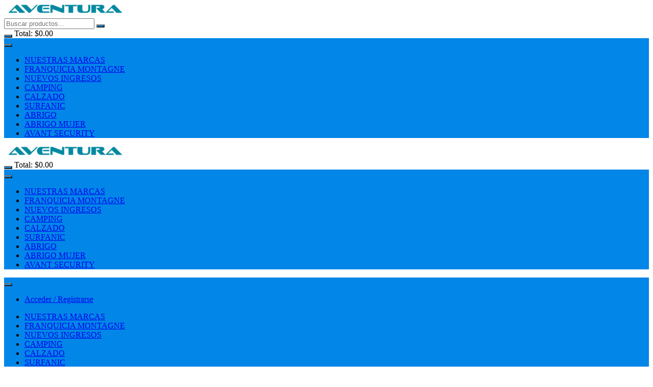

--- FILE ---
content_type: text/html; charset=UTF-8
request_url: https://aventurasrlpatagonia.com.ar/producto/moun/
body_size: 16627
content:
<!doctype html>
<html lang="es">
<head>
	<meta charset="UTF-8">
	<meta name="viewport" content="width=device-width, initial-scale=1">
	<link rel="profile" href="https://gmpg.org/xfn/11">

	<title>Suttle Mountain KIDS</title>
<meta name='robots' content='max-image-preview:large' />
<link rel='dns-prefetch' href='//fonts.googleapis.com' />
<link rel="alternate" type="application/rss+xml" title=" &raquo; Feed" href="https://aventurasrlpatagonia.com.ar/feed/" />
<link rel="alternate" type="application/rss+xml" title=" &raquo; Feed de los comentarios" href="https://aventurasrlpatagonia.com.ar/comments/feed/" />
<link rel="alternate" type="application/rss+xml" title=" &raquo; Comentario Suttle Mountain KIDS del feed" href="https://aventurasrlpatagonia.com.ar/producto/moun/feed/" />
<link rel="alternate" title="oEmbed (JSON)" type="application/json+oembed" href="https://aventurasrlpatagonia.com.ar/wp-json/oembed/1.0/embed?url=https%3A%2F%2Faventurasrlpatagonia.com.ar%2Fproducto%2Fmoun%2F" />
<link rel="alternate" title="oEmbed (XML)" type="text/xml+oembed" href="https://aventurasrlpatagonia.com.ar/wp-json/oembed/1.0/embed?url=https%3A%2F%2Faventurasrlpatagonia.com.ar%2Fproducto%2Fmoun%2F&#038;format=xml" />
<style id='wp-img-auto-sizes-contain-inline-css' type='text/css'>
img:is([sizes=auto i],[sizes^="auto," i]){contain-intrinsic-size:3000px 1500px}
/*# sourceURL=wp-img-auto-sizes-contain-inline-css */
</style>
<style id='wp-emoji-styles-inline-css' type='text/css'>

	img.wp-smiley, img.emoji {
		display: inline !important;
		border: none !important;
		box-shadow: none !important;
		height: 1em !important;
		width: 1em !important;
		margin: 0 0.07em !important;
		vertical-align: -0.1em !important;
		background: none !important;
		padding: 0 !important;
	}
/*# sourceURL=wp-emoji-styles-inline-css */
</style>
<style id='wp-block-library-inline-css' type='text/css'>
:root{--wp-block-synced-color:#7a00df;--wp-block-synced-color--rgb:122,0,223;--wp-bound-block-color:var(--wp-block-synced-color);--wp-editor-canvas-background:#ddd;--wp-admin-theme-color:#007cba;--wp-admin-theme-color--rgb:0,124,186;--wp-admin-theme-color-darker-10:#006ba1;--wp-admin-theme-color-darker-10--rgb:0,107,160.5;--wp-admin-theme-color-darker-20:#005a87;--wp-admin-theme-color-darker-20--rgb:0,90,135;--wp-admin-border-width-focus:2px}@media (min-resolution:192dpi){:root{--wp-admin-border-width-focus:1.5px}}.wp-element-button{cursor:pointer}:root .has-very-light-gray-background-color{background-color:#eee}:root .has-very-dark-gray-background-color{background-color:#313131}:root .has-very-light-gray-color{color:#eee}:root .has-very-dark-gray-color{color:#313131}:root .has-vivid-green-cyan-to-vivid-cyan-blue-gradient-background{background:linear-gradient(135deg,#00d084,#0693e3)}:root .has-purple-crush-gradient-background{background:linear-gradient(135deg,#34e2e4,#4721fb 50%,#ab1dfe)}:root .has-hazy-dawn-gradient-background{background:linear-gradient(135deg,#faaca8,#dad0ec)}:root .has-subdued-olive-gradient-background{background:linear-gradient(135deg,#fafae1,#67a671)}:root .has-atomic-cream-gradient-background{background:linear-gradient(135deg,#fdd79a,#004a59)}:root .has-nightshade-gradient-background{background:linear-gradient(135deg,#330968,#31cdcf)}:root .has-midnight-gradient-background{background:linear-gradient(135deg,#020381,#2874fc)}:root{--wp--preset--font-size--normal:16px;--wp--preset--font-size--huge:42px}.has-regular-font-size{font-size:1em}.has-larger-font-size{font-size:2.625em}.has-normal-font-size{font-size:var(--wp--preset--font-size--normal)}.has-huge-font-size{font-size:var(--wp--preset--font-size--huge)}.has-text-align-center{text-align:center}.has-text-align-left{text-align:left}.has-text-align-right{text-align:right}.has-fit-text{white-space:nowrap!important}#end-resizable-editor-section{display:none}.aligncenter{clear:both}.items-justified-left{justify-content:flex-start}.items-justified-center{justify-content:center}.items-justified-right{justify-content:flex-end}.items-justified-space-between{justify-content:space-between}.screen-reader-text{border:0;clip-path:inset(50%);height:1px;margin:-1px;overflow:hidden;padding:0;position:absolute;width:1px;word-wrap:normal!important}.screen-reader-text:focus{background-color:#ddd;clip-path:none;color:#444;display:block;font-size:1em;height:auto;left:5px;line-height:normal;padding:15px 23px 14px;text-decoration:none;top:5px;width:auto;z-index:100000}html :where(.has-border-color){border-style:solid}html :where([style*=border-top-color]){border-top-style:solid}html :where([style*=border-right-color]){border-right-style:solid}html :where([style*=border-bottom-color]){border-bottom-style:solid}html :where([style*=border-left-color]){border-left-style:solid}html :where([style*=border-width]){border-style:solid}html :where([style*=border-top-width]){border-top-style:solid}html :where([style*=border-right-width]){border-right-style:solid}html :where([style*=border-bottom-width]){border-bottom-style:solid}html :where([style*=border-left-width]){border-left-style:solid}html :where(img[class*=wp-image-]){height:auto;max-width:100%}:where(figure){margin:0 0 1em}html :where(.is-position-sticky){--wp-admin--admin-bar--position-offset:var(--wp-admin--admin-bar--height,0px)}@media screen and (max-width:600px){html :where(.is-position-sticky){--wp-admin--admin-bar--position-offset:0px}}

/*# sourceURL=wp-block-library-inline-css */
</style><link rel='stylesheet' id='wc-blocks-style-css' href='https://aventurasrlpatagonia.com.ar/wp-content/plugins/woocommerce/assets/client/blocks/wc-blocks.css?ver=wc-10.4.3' type='text/css' media='all' />
<style id='global-styles-inline-css' type='text/css'>
:root{--wp--preset--aspect-ratio--square: 1;--wp--preset--aspect-ratio--4-3: 4/3;--wp--preset--aspect-ratio--3-4: 3/4;--wp--preset--aspect-ratio--3-2: 3/2;--wp--preset--aspect-ratio--2-3: 2/3;--wp--preset--aspect-ratio--16-9: 16/9;--wp--preset--aspect-ratio--9-16: 9/16;--wp--preset--color--black: #000000;--wp--preset--color--cyan-bluish-gray: #abb8c3;--wp--preset--color--white: #ffffff;--wp--preset--color--pale-pink: #f78da7;--wp--preset--color--vivid-red: #cf2e2e;--wp--preset--color--luminous-vivid-orange: #ff6900;--wp--preset--color--luminous-vivid-amber: #fcb900;--wp--preset--color--light-green-cyan: #7bdcb5;--wp--preset--color--vivid-green-cyan: #00d084;--wp--preset--color--pale-cyan-blue: #8ed1fc;--wp--preset--color--vivid-cyan-blue: #0693e3;--wp--preset--color--vivid-purple: #9b51e0;--wp--preset--gradient--vivid-cyan-blue-to-vivid-purple: linear-gradient(135deg,rgb(6,147,227) 0%,rgb(155,81,224) 100%);--wp--preset--gradient--light-green-cyan-to-vivid-green-cyan: linear-gradient(135deg,rgb(122,220,180) 0%,rgb(0,208,130) 100%);--wp--preset--gradient--luminous-vivid-amber-to-luminous-vivid-orange: linear-gradient(135deg,rgb(252,185,0) 0%,rgb(255,105,0) 100%);--wp--preset--gradient--luminous-vivid-orange-to-vivid-red: linear-gradient(135deg,rgb(255,105,0) 0%,rgb(207,46,46) 100%);--wp--preset--gradient--very-light-gray-to-cyan-bluish-gray: linear-gradient(135deg,rgb(238,238,238) 0%,rgb(169,184,195) 100%);--wp--preset--gradient--cool-to-warm-spectrum: linear-gradient(135deg,rgb(74,234,220) 0%,rgb(151,120,209) 20%,rgb(207,42,186) 40%,rgb(238,44,130) 60%,rgb(251,105,98) 80%,rgb(254,248,76) 100%);--wp--preset--gradient--blush-light-purple: linear-gradient(135deg,rgb(255,206,236) 0%,rgb(152,150,240) 100%);--wp--preset--gradient--blush-bordeaux: linear-gradient(135deg,rgb(254,205,165) 0%,rgb(254,45,45) 50%,rgb(107,0,62) 100%);--wp--preset--gradient--luminous-dusk: linear-gradient(135deg,rgb(255,203,112) 0%,rgb(199,81,192) 50%,rgb(65,88,208) 100%);--wp--preset--gradient--pale-ocean: linear-gradient(135deg,rgb(255,245,203) 0%,rgb(182,227,212) 50%,rgb(51,167,181) 100%);--wp--preset--gradient--electric-grass: linear-gradient(135deg,rgb(202,248,128) 0%,rgb(113,206,126) 100%);--wp--preset--gradient--midnight: linear-gradient(135deg,rgb(2,3,129) 0%,rgb(40,116,252) 100%);--wp--preset--font-size--small: 13px;--wp--preset--font-size--medium: 20px;--wp--preset--font-size--large: 36px;--wp--preset--font-size--x-large: 42px;--wp--preset--spacing--20: 0.44rem;--wp--preset--spacing--30: 0.67rem;--wp--preset--spacing--40: 1rem;--wp--preset--spacing--50: 1.5rem;--wp--preset--spacing--60: 2.25rem;--wp--preset--spacing--70: 3.38rem;--wp--preset--spacing--80: 5.06rem;--wp--preset--shadow--natural: 6px 6px 9px rgba(0, 0, 0, 0.2);--wp--preset--shadow--deep: 12px 12px 50px rgba(0, 0, 0, 0.4);--wp--preset--shadow--sharp: 6px 6px 0px rgba(0, 0, 0, 0.2);--wp--preset--shadow--outlined: 6px 6px 0px -3px rgb(255, 255, 255), 6px 6px rgb(0, 0, 0);--wp--preset--shadow--crisp: 6px 6px 0px rgb(0, 0, 0);}:where(.is-layout-flex){gap: 0.5em;}:where(.is-layout-grid){gap: 0.5em;}body .is-layout-flex{display: flex;}.is-layout-flex{flex-wrap: wrap;align-items: center;}.is-layout-flex > :is(*, div){margin: 0;}body .is-layout-grid{display: grid;}.is-layout-grid > :is(*, div){margin: 0;}:where(.wp-block-columns.is-layout-flex){gap: 2em;}:where(.wp-block-columns.is-layout-grid){gap: 2em;}:where(.wp-block-post-template.is-layout-flex){gap: 1.25em;}:where(.wp-block-post-template.is-layout-grid){gap: 1.25em;}.has-black-color{color: var(--wp--preset--color--black) !important;}.has-cyan-bluish-gray-color{color: var(--wp--preset--color--cyan-bluish-gray) !important;}.has-white-color{color: var(--wp--preset--color--white) !important;}.has-pale-pink-color{color: var(--wp--preset--color--pale-pink) !important;}.has-vivid-red-color{color: var(--wp--preset--color--vivid-red) !important;}.has-luminous-vivid-orange-color{color: var(--wp--preset--color--luminous-vivid-orange) !important;}.has-luminous-vivid-amber-color{color: var(--wp--preset--color--luminous-vivid-amber) !important;}.has-light-green-cyan-color{color: var(--wp--preset--color--light-green-cyan) !important;}.has-vivid-green-cyan-color{color: var(--wp--preset--color--vivid-green-cyan) !important;}.has-pale-cyan-blue-color{color: var(--wp--preset--color--pale-cyan-blue) !important;}.has-vivid-cyan-blue-color{color: var(--wp--preset--color--vivid-cyan-blue) !important;}.has-vivid-purple-color{color: var(--wp--preset--color--vivid-purple) !important;}.has-black-background-color{background-color: var(--wp--preset--color--black) !important;}.has-cyan-bluish-gray-background-color{background-color: var(--wp--preset--color--cyan-bluish-gray) !important;}.has-white-background-color{background-color: var(--wp--preset--color--white) !important;}.has-pale-pink-background-color{background-color: var(--wp--preset--color--pale-pink) !important;}.has-vivid-red-background-color{background-color: var(--wp--preset--color--vivid-red) !important;}.has-luminous-vivid-orange-background-color{background-color: var(--wp--preset--color--luminous-vivid-orange) !important;}.has-luminous-vivid-amber-background-color{background-color: var(--wp--preset--color--luminous-vivid-amber) !important;}.has-light-green-cyan-background-color{background-color: var(--wp--preset--color--light-green-cyan) !important;}.has-vivid-green-cyan-background-color{background-color: var(--wp--preset--color--vivid-green-cyan) !important;}.has-pale-cyan-blue-background-color{background-color: var(--wp--preset--color--pale-cyan-blue) !important;}.has-vivid-cyan-blue-background-color{background-color: var(--wp--preset--color--vivid-cyan-blue) !important;}.has-vivid-purple-background-color{background-color: var(--wp--preset--color--vivid-purple) !important;}.has-black-border-color{border-color: var(--wp--preset--color--black) !important;}.has-cyan-bluish-gray-border-color{border-color: var(--wp--preset--color--cyan-bluish-gray) !important;}.has-white-border-color{border-color: var(--wp--preset--color--white) !important;}.has-pale-pink-border-color{border-color: var(--wp--preset--color--pale-pink) !important;}.has-vivid-red-border-color{border-color: var(--wp--preset--color--vivid-red) !important;}.has-luminous-vivid-orange-border-color{border-color: var(--wp--preset--color--luminous-vivid-orange) !important;}.has-luminous-vivid-amber-border-color{border-color: var(--wp--preset--color--luminous-vivid-amber) !important;}.has-light-green-cyan-border-color{border-color: var(--wp--preset--color--light-green-cyan) !important;}.has-vivid-green-cyan-border-color{border-color: var(--wp--preset--color--vivid-green-cyan) !important;}.has-pale-cyan-blue-border-color{border-color: var(--wp--preset--color--pale-cyan-blue) !important;}.has-vivid-cyan-blue-border-color{border-color: var(--wp--preset--color--vivid-cyan-blue) !important;}.has-vivid-purple-border-color{border-color: var(--wp--preset--color--vivid-purple) !important;}.has-vivid-cyan-blue-to-vivid-purple-gradient-background{background: var(--wp--preset--gradient--vivid-cyan-blue-to-vivid-purple) !important;}.has-light-green-cyan-to-vivid-green-cyan-gradient-background{background: var(--wp--preset--gradient--light-green-cyan-to-vivid-green-cyan) !important;}.has-luminous-vivid-amber-to-luminous-vivid-orange-gradient-background{background: var(--wp--preset--gradient--luminous-vivid-amber-to-luminous-vivid-orange) !important;}.has-luminous-vivid-orange-to-vivid-red-gradient-background{background: var(--wp--preset--gradient--luminous-vivid-orange-to-vivid-red) !important;}.has-very-light-gray-to-cyan-bluish-gray-gradient-background{background: var(--wp--preset--gradient--very-light-gray-to-cyan-bluish-gray) !important;}.has-cool-to-warm-spectrum-gradient-background{background: var(--wp--preset--gradient--cool-to-warm-spectrum) !important;}.has-blush-light-purple-gradient-background{background: var(--wp--preset--gradient--blush-light-purple) !important;}.has-blush-bordeaux-gradient-background{background: var(--wp--preset--gradient--blush-bordeaux) !important;}.has-luminous-dusk-gradient-background{background: var(--wp--preset--gradient--luminous-dusk) !important;}.has-pale-ocean-gradient-background{background: var(--wp--preset--gradient--pale-ocean) !important;}.has-electric-grass-gradient-background{background: var(--wp--preset--gradient--electric-grass) !important;}.has-midnight-gradient-background{background: var(--wp--preset--gradient--midnight) !important;}.has-small-font-size{font-size: var(--wp--preset--font-size--small) !important;}.has-medium-font-size{font-size: var(--wp--preset--font-size--medium) !important;}.has-large-font-size{font-size: var(--wp--preset--font-size--large) !important;}.has-x-large-font-size{font-size: var(--wp--preset--font-size--x-large) !important;}
/*# sourceURL=global-styles-inline-css */
</style>

<style id='classic-theme-styles-inline-css' type='text/css'>
/*! This file is auto-generated */
.wp-block-button__link{color:#fff;background-color:#32373c;border-radius:9999px;box-shadow:none;text-decoration:none;padding:calc(.667em + 2px) calc(1.333em + 2px);font-size:1.125em}.wp-block-file__button{background:#32373c;color:#fff;text-decoration:none}
/*# sourceURL=/wp-includes/css/classic-themes.min.css */
</style>
<link rel='stylesheet' id='envo-extra-css' href='https://aventurasrlpatagonia.com.ar/wp-content/plugins/envo-extra/css/style.css?ver=1.9.10' type='text/css' media='all' />
<link rel='stylesheet' id='woo-stickers-by-webline-css' href='https://aventurasrlpatagonia.com.ar/wp-content/plugins/woo-stickers-by-webline/public/css/woo-stickers-by-webline-public.css?ver=1.2.8' type='text/css' media='all' />
<link rel='stylesheet' id='photoswipe-css' href='https://aventurasrlpatagonia.com.ar/wp-content/plugins/woocommerce/assets/css/photoswipe/photoswipe.min.css?ver=10.4.3' type='text/css' media='all' />
<link rel='stylesheet' id='photoswipe-default-skin-css' href='https://aventurasrlpatagonia.com.ar/wp-content/plugins/woocommerce/assets/css/photoswipe/default-skin/default-skin.min.css?ver=10.4.3' type='text/css' media='all' />
<link rel='stylesheet' id='woocommerce-layout-css' href='https://aventurasrlpatagonia.com.ar/wp-content/plugins/woocommerce/assets/css/woocommerce-layout.css?ver=10.4.3' type='text/css' media='all' />
<link rel='stylesheet' id='woocommerce-smallscreen-css' href='https://aventurasrlpatagonia.com.ar/wp-content/plugins/woocommerce/assets/css/woocommerce-smallscreen.css?ver=10.4.3' type='text/css' media='only screen and (max-width: 768px)' />
<link rel='stylesheet' id='woocommerce-general-css' href='https://aventurasrlpatagonia.com.ar/wp-content/plugins/woocommerce/assets/css/woocommerce.css?ver=10.4.3' type='text/css' media='all' />
<style id='woocommerce-inline-inline-css' type='text/css'>
.woocommerce form .form-row .required { visibility: visible; }
/*# sourceURL=woocommerce-inline-inline-css */
</style>
<link rel='stylesheet' id='orchid-store-style-css' href='https://aventurasrlpatagonia.com.ar/wp-content/themes/orchid-store/style.css?ver=1.5.15' type='text/css' media='all' />
<link rel='stylesheet' id='orchid-store-fonts-css' href='https://fonts.googleapis.com/css?family=Inter%3A400%2C500%2C600%2C700%2C800&#038;subset=latin%2Clatin-ext&#038;ver=1.5.15' type='text/css' media='all' />
<link rel='stylesheet' id='orchid-store-boxicons-css' href='https://aventurasrlpatagonia.com.ar/wp-content/themes/orchid-store/assets/fonts/boxicons/boxicons.css?ver=1.5.15' type='text/css' media='all' />
<link rel='stylesheet' id='orchid-store-fontawesome-css' href='https://aventurasrlpatagonia.com.ar/wp-content/themes/orchid-store/assets/fonts/fontawesome/fontawesome.css?ver=1.5.15' type='text/css' media='all' />
<link rel='stylesheet' id='orchid-store-main-style-css' href='https://aventurasrlpatagonia.com.ar/wp-content/themes/orchid-store/assets/dist/css/main-style.css?ver=1.5.15' type='text/css' media='all' />
<style id='orchid-store-main-style-inline-css' type='text/css'>
.editor-entry a,.quantity-button,.entry-404 h1 span,.banner-style-1 .caption span,.product-widget-style-2 .tab-nav ul li a.active{color:#0286E7;}button,.mobile-navigation,input[type='button'],input[type='reset'],input[type='submit'],.wp-block-search .wp-block-search__button,.wp-block-search.wp-block-search__text-button .wp-block-search__button,.entry-tags a,.entry-cats ul li a,.button-general,a.button-general,#yith-quick-view-close,.woocommerce .add_to_cart_button,.woocommerce #respond input#submit,.woocommerce input#submit,.woocommerce a.button,.woocommerce button.button,.woocommerce input.button,.woocommerce .cart .button,.woocommerce .cart input.button,.woocommerce button.button.alt,.woocommerce a.button.alt,.woocommerce input.button.alt,.orchid-backtotop,.category-nav li a:hover,.cta-style-1,.main-navigation,.header-style-1 .top-header,#yith-wcwl-popup-message,.header-style-1 .custom-search-entry button,.header-style-1 .custom-search-entry button:hover,.header-style-1 .custom-search .search-form button,.header-style-1 .wishlist-icon-container a > .item-count,.header-style-1 .mini-cart .trigger-mini-cart > .item-count,.masterheader .mini-cart button,.owl-carousel button.owl-dot.active,.woocommerce .added_to_cart.wc-forward,.woocommerce div.product .entry-summary .yith-wcwl-add-to-wishlist a,.default-post-wrap .page-head .entry-cats ul li a:hover,.woocommerce nav.woocommerce-pagination ul li a:hover,.woocommerce .widget_price_filter .ui-slider .ui-slider-range,.woocommerce .widget_price_filter .ui-slider .ui-slider-handle,.woocommerce-page #add_payment_method #payment div.payment_box,.woocommerce-cart #payment div.payment_box,.woocommerce-checkout #payment div.payment_box,.header-style-1 .wishlist-icon-container a,.wc-block-grid .wp-block-button__link,.os-about-widget .social-icons ul li a,.os-pagination .page-numbers,.woocommerce .woocommerce-pagination .page-numbers li span,.woocommerce .woocommerce-pagination .page-numbers li a,.woocommerce ul.products li .product-hover-items a,.woocommerce #respond input#submit.alt.disabled,.woocommerce #respond input#submit.alt:disabled,.woocommerce #respond input#submit.alt:disabled[disabled],.woocommerce a.button.alt.disabled,.woocommerce a.button.alt:disabled,.woocommerce a.button.alt:disabled[disabled],.woocommerce button.button.alt.disabled,.woocommerce button.button.alt:disabled,.woocommerce button.button.alt:disabled[disabled],.woocommerce input.button.alt.disabled,.woocommerce input.button.alt:disabled,.woocommerce input.button.alt:disabled:hover,.woocommerce input.button.alt:disabled[disabled],.product-widget-style-3 .owl-carousel .owl-nav button.owl-next,.product-widget-style-3 .owl-carousel .owl-nav button.owl-prev,.mobile-header-style-1 .bottom-block,.woocommerce-store-notice.demo_store,.addonify-add-to-wishlist-btn,.woocommerce ul.products li.product a.addonify-add-to-wishlist-btn.addonify-custom-wishlist-btn,.woocommerce-page ul.products li.product .product-hover-items a.addonify-add-to-wishlist-btn{background-color:#0286E7;}section .section-title h2:after,section .section-title h3:after{content:'';background-color:#0286E7;}.widget .widget-title h3:after{content:'';border-top-color:#0286E7;}.woocommerce-page .woocommerce-MyAccount-content p a{border-bottom-color:#0286E7;}#add_payment_method #payment div.payment_box::before,.woocommerce-cart #payment div.payment_box::before,.woocommerce-checkout #payment div.payment_box::before{content:'';border-bottom-color:#0286E7;}.category-nav ul,.masterheader .mini-cart,.header-style-1 .custom-search-entry,.header-style-1 .custom-search-entry .select-custom{border-color:#0286E7;}a:hover,.quantity-button:hover,.entry-metas ul li a:hover,.footer a:hover,.editor-entry a:hover,.widget_archive a:hover,.widget_categories a:hover,.widget_recent_entries a:hover,.widget_meta a:hover,.widget_product_categories a:hover,.widget_rss li a:hover,.widget_pages li a:hover,.widget_nav_menu li a:hover,.woocommerce-widget-layered-nav ul li a:hover,.widget_rss .widget-title h3 a:hover,.widget_rss ul li a:hover,.masterheader .social-icons ul li a:hover,.comments-area .comment-body .reply a:hover,.comments-area .comment-body .reply a:focus,.comments-area .comment-body .fn a:hover,.comments-area .comment-body .fn a:focus,.footer .widget_rss ul li a:hover,.comments-area .comment-body .fn:hover,.comments-area .comment-body .fn a:hover,.comments-area .comment-body .reply a:hover,.comments-area .comment-body .comment-metadata a:hover,.comments-area .comment-body .comment-metadata .edit-link:hover,.masterheader .topbar-items a:hover,.default-page-wrap .page-head .entry-metas ul li a:hover,.default-post-wrap .page-head .entry-metas ul li a:hover,.mini-cart-open .woocommerce.widget_shopping_cart .cart_list li a:hover,.woocommerce .woocommerce-breadcrumb a:hover,.breadcrumb-trail ul li a:hover,.os-page-breadcrumb-wrap .breadcrumb-trail ul li a:hover,.woocommerce .os-page-breadcrumb-wrap .woocommerce-breadcrumb a:hover,.os-breadcrumb-wrap ul li a:hover,.woocommerce-page a.edit:hover,.footer .footer-bottom p a:hover,.footer .copyrights a:hover,.footer .widget_nav_menu ul li a:hover,.footer .widget_rss .widget_title h3 a:hover,.footer .widget_tag_cloud .tagcloud a:hover,.wc-block-grid .wc-block-grid__product-title:hover,.site-navigation ul li .sub-menu.mega-menu-sub-menu li a:hover{color:#E26143;}button:hover,input[type='button']:hover,input[type='reset']:hover,input[type='submit']:hover,.wp-block-search .wp-block-search__button:hover,.wp-block-search.wp-block-search__text-button .wp-block-search__button:hover,.orchid-backtotop:hover,.entry-tags a:hover,.entry-cats ul li a:hover,.button-general:hover,a.button-general:hover,#yith-quick-view-close:hover,.woocommerce .add_to_cart_button:hover,.woocommerce #respond input#submit:hover,.woocommerce input#submit:hover,.woocommerce a.button:hover,.woocommerce button.button:hover,.woocommerce input.button:hover,.woocommerce .cart .button:hover,.woocommerce .cart input.button:hover,.woocommerce button.button.alt:hover,.woocommerce a.button.alt:hover,.woocommerce input.button.alt:hover,.masterheader .mini-cart button:hover,.woocommerce .product-hover-items a:hover,.owl-carousel .owl-nav button.owl-next:hover,.owl-carousel .owl-nav button.owl-prev:hover,.woocommerce .added_to_cart.wc-forward:hover,.category-navigation .cat-nav-trigger,.wc-block-grid .wp-block-button__link:hover,.header-style-1 .wishlist-icon-container a:hover,.header-style-1 .custom-search .search-form button:hover,.os-about-widget .social-icons ul li a:hover,.woocommerce ul.products li .product-hover-items a:hover,.woocommerce div.product .entry-summary .yith-wcwl-add-to-wishlist a:hover,.os-pagination .page-numbers.current,.os-pagination .page-numbers:hover,.woocommerce .woocommerce-pagination .page-numbers li a:hover,.woocommerce .woocommerce-pagination .page-numbers li .current,.woocommerce a.button.alt:disabled:hover,.woocommerce a.button.alt.disabled:hover,.woocommerce button.button.alt:disabled:hover,.woocommerce button.button.alt.disabled:hover,.woocommerce input.button.alt.disabled:hover,.woocommerce a.button.alt:disabled[disabled]:hover,.woocommerce #respond input#submit.alt:disabled:hover,.woocommerce #respond input#submit.alt.disabled:hover,.woocommerce button.button.alt:disabled[disabled]:hover,.woocommerce input.button.alt:disabled[disabled]:hover,.woocommerce #respond input#submit.alt:disabled[disabled]:hover,.product-widget-style-3 .owl-carousel .owl-nav button.owl-next:hover,.product-widget-style-3 .owl-carousel .owl-nav button.owl-prev:hover,.addonify-add-to-wishlist-btn:hover,.woocommerce ul.products li.product a.addonify-add-to-wishlist-btn.addonify-custom-wishlist-btn:hover,.woocommerce-page ul.products li.product .product-hover-items a.addonify-add-to-wishlist-btn:hover{background-color:#E26143;}@media ( min-width:992px ){.site-navigation ul li .sub-menu li a:hover,.site-navigation ul li .children li a:hover{background-color:#E26143;}}.widget_tag_cloud .tagcloud a:hover,.widget_product_tag_cloud .tagcloud a:hover{border-color:#E26143;}@media( min-width:1400px ){body.elementor-page .__os-container__,body.elementor-page .elementor-section-boxed>.elementor-container,.__os-container__{max-width:1300px;}}.excerpt a,.editor-entry a{text-decoration:underline;}
/*# sourceURL=orchid-store-main-style-inline-css */
</style>
<link rel='stylesheet' id='msl-main-css' href='https://aventurasrlpatagonia.com.ar/wp-content/plugins/master-slider/public/assets/css/masterslider.main.css?ver=3.11.0' type='text/css' media='all' />
<link rel='stylesheet' id='msl-custom-css' href='https://aventurasrlpatagonia.com.ar/wp-content/uploads/master-slider/custom.css?ver=13.3' type='text/css' media='all' />
<link rel='stylesheet' id='sib-front-css-css' href='https://aventurasrlpatagonia.com.ar/wp-content/plugins/mailin/css/mailin-front.css?ver=6.9' type='text/css' media='all' />
<script type="text/javascript" src="https://aventurasrlpatagonia.com.ar/wp-includes/js/jquery/jquery.min.js?ver=3.7.1" id="jquery-core-js"></script>
<script type="text/javascript" src="https://aventurasrlpatagonia.com.ar/wp-includes/js/jquery/jquery-migrate.min.js?ver=3.4.1" id="jquery-migrate-js"></script>
<script type="text/javascript" src="https://aventurasrlpatagonia.com.ar/wp-content/plugins/woo-stickers-by-webline/public/js/woo-stickers-by-webline-public.js?ver=1.2.8" id="woo-stickers-by-webline-js"></script>
<script type="text/javascript" src="https://aventurasrlpatagonia.com.ar/wp-content/plugins/woocommerce/assets/js/jquery-blockui/jquery.blockUI.min.js?ver=2.7.0-wc.10.4.3" id="wc-jquery-blockui-js" defer="defer" data-wp-strategy="defer"></script>
<script type="text/javascript" id="wc-add-to-cart-js-extra">
/* <![CDATA[ */
var wc_add_to_cart_params = {"ajax_url":"/wp-admin/admin-ajax.php","wc_ajax_url":"/?wc-ajax=%%endpoint%%","i18n_view_cart":"Ver carrito","cart_url":"https://aventurasrlpatagonia.com.ar/carrito/","is_cart":"","cart_redirect_after_add":"no"};
//# sourceURL=wc-add-to-cart-js-extra
/* ]]> */
</script>
<script type="text/javascript" src="https://aventurasrlpatagonia.com.ar/wp-content/plugins/woocommerce/assets/js/frontend/add-to-cart.min.js?ver=10.4.3" id="wc-add-to-cart-js" defer="defer" data-wp-strategy="defer"></script>
<script type="text/javascript" src="https://aventurasrlpatagonia.com.ar/wp-content/plugins/woocommerce/assets/js/zoom/jquery.zoom.min.js?ver=1.7.21-wc.10.4.3" id="wc-zoom-js" defer="defer" data-wp-strategy="defer"></script>
<script type="text/javascript" src="https://aventurasrlpatagonia.com.ar/wp-content/plugins/woocommerce/assets/js/flexslider/jquery.flexslider.min.js?ver=2.7.2-wc.10.4.3" id="wc-flexslider-js" defer="defer" data-wp-strategy="defer"></script>
<script type="text/javascript" src="https://aventurasrlpatagonia.com.ar/wp-content/plugins/woocommerce/assets/js/photoswipe/photoswipe.min.js?ver=4.1.1-wc.10.4.3" id="wc-photoswipe-js" defer="defer" data-wp-strategy="defer"></script>
<script type="text/javascript" src="https://aventurasrlpatagonia.com.ar/wp-content/plugins/woocommerce/assets/js/photoswipe/photoswipe-ui-default.min.js?ver=4.1.1-wc.10.4.3" id="wc-photoswipe-ui-default-js" defer="defer" data-wp-strategy="defer"></script>
<script type="text/javascript" id="wc-single-product-js-extra">
/* <![CDATA[ */
var wc_single_product_params = {"i18n_required_rating_text":"Por favor elige una puntuaci\u00f3n","i18n_rating_options":["1 de 5 estrellas","2 de 5 estrellas","3 de 5 estrellas","4 de 5 estrellas","5 de 5 estrellas"],"i18n_product_gallery_trigger_text":"Ver galer\u00eda de im\u00e1genes a pantalla completa","review_rating_required":"yes","flexslider":{"rtl":false,"animation":"slide","smoothHeight":true,"directionNav":false,"controlNav":"thumbnails","slideshow":false,"animationSpeed":500,"animationLoop":false,"allowOneSlide":false},"zoom_enabled":"1","zoom_options":[],"photoswipe_enabled":"1","photoswipe_options":{"shareEl":false,"closeOnScroll":false,"history":false,"hideAnimationDuration":0,"showAnimationDuration":0},"flexslider_enabled":"1"};
//# sourceURL=wc-single-product-js-extra
/* ]]> */
</script>
<script type="text/javascript" src="https://aventurasrlpatagonia.com.ar/wp-content/plugins/woocommerce/assets/js/frontend/single-product.min.js?ver=10.4.3" id="wc-single-product-js" defer="defer" data-wp-strategy="defer"></script>
<script type="text/javascript" src="https://aventurasrlpatagonia.com.ar/wp-content/plugins/woocommerce/assets/js/js-cookie/js.cookie.min.js?ver=2.1.4-wc.10.4.3" id="wc-js-cookie-js" defer="defer" data-wp-strategy="defer"></script>
<script type="text/javascript" id="woocommerce-js-extra">
/* <![CDATA[ */
var woocommerce_params = {"ajax_url":"/wp-admin/admin-ajax.php","wc_ajax_url":"/?wc-ajax=%%endpoint%%","i18n_password_show":"Mostrar contrase\u00f1a","i18n_password_hide":"Ocultar contrase\u00f1a"};
//# sourceURL=woocommerce-js-extra
/* ]]> */
</script>
<script type="text/javascript" src="https://aventurasrlpatagonia.com.ar/wp-content/plugins/woocommerce/assets/js/frontend/woocommerce.min.js?ver=10.4.3" id="woocommerce-js" defer="defer" data-wp-strategy="defer"></script>
<script type="text/javascript" id="sib-front-js-js-extra">
/* <![CDATA[ */
var sibErrMsg = {"invalidMail":"Please fill out valid email address","requiredField":"Please fill out required fields","invalidDateFormat":"Please fill out valid date format","invalidSMSFormat":"Please fill out valid phone number"};
var ajax_sib_front_object = {"ajax_url":"https://aventurasrlpatagonia.com.ar/wp-admin/admin-ajax.php","ajax_nonce":"4fe6c3afcb","flag_url":"https://aventurasrlpatagonia.com.ar/wp-content/plugins/mailin/img/flags/"};
//# sourceURL=sib-front-js-js-extra
/* ]]> */
</script>
<script type="text/javascript" src="https://aventurasrlpatagonia.com.ar/wp-content/plugins/mailin/js/mailin-front.js?ver=1768477339" id="sib-front-js-js"></script>
<link rel="https://api.w.org/" href="https://aventurasrlpatagonia.com.ar/wp-json/" /><link rel="alternate" title="JSON" type="application/json" href="https://aventurasrlpatagonia.com.ar/wp-json/wp/v2/product/10971" /><link rel="EditURI" type="application/rsd+xml" title="RSD" href="https://aventurasrlpatagonia.com.ar/xmlrpc.php?rsd" />
<meta name="generator" content="WordPress 6.9" />
<meta name="generator" content="WooCommerce 10.4.3" />
<link rel="canonical" href="https://aventurasrlpatagonia.com.ar/producto/moun/" />
<link rel='shortlink' href='https://aventurasrlpatagonia.com.ar/?p=10971' />
<script>var ms_grabbing_curosr = 'https://aventurasrlpatagonia.com.ar/wp-content/plugins/master-slider/public/assets/css/common/grabbing.cur', ms_grab_curosr = 'https://aventurasrlpatagonia.com.ar/wp-content/plugins/master-slider/public/assets/css/common/grab.cur';</script>
<meta name="generator" content="MasterSlider 3.11.0 - Responsive Touch Image Slider | avt.li/msf" />
	<noscript><style>.woocommerce-product-gallery{ opacity: 1 !important; }</style></noscript>
	<link rel="icon" href="https://aventurasrlpatagonia.com.ar/wp-content/uploads/2023/03/cropped-JPG-Isotipo-azul@1x-32x32.jpg" sizes="32x32" />
<link rel="icon" href="https://aventurasrlpatagonia.com.ar/wp-content/uploads/2023/03/cropped-JPG-Isotipo-azul@1x-192x192.jpg" sizes="192x192" />
<link rel="apple-touch-icon" href="https://aventurasrlpatagonia.com.ar/wp-content/uploads/2023/03/cropped-JPG-Isotipo-azul@1x-180x180.jpg" />
<meta name="msapplication-TileImage" content="https://aventurasrlpatagonia.com.ar/wp-content/uploads/2023/03/cropped-JPG-Isotipo-azul@1x-270x270.jpg" />
<style id="kirki-inline-styles"></style><link rel='stylesheet' id='joinchat-css' href='https://aventurasrlpatagonia.com.ar/wp-content/plugins/creame-whatsapp-me/public/css/joinchat-btn.min.css?ver=6.0.10' type='text/css' media='all' />
</head>

<body class="wp-singular product-template-default single single-product postid-10971 wp-custom-logo wp-theme-orchid-store theme-orchid-store header-busnav woo-on _masterslider _ms_version_3.11.0 woocommerce woocommerce-page woocommerce-demo-store woocommerce-no-js no-sidebar woocommerce-active">
	<p role="complementary" aria-label="Aviso en la tienda" class="woocommerce-store-notice demo_store" data-notice-id="d8a5085d1191fce08c54034f4924cf2b" style="display:none;">Te interesa un artículo? Contáctanos! 
 <a role="button" href="#" class="woocommerce-store-notice__dismiss-link">Descartar</a></p>	<div id="page" class="site __os-page-wrap__">

		<a class="skip-link screen-reader-text" href="#content">
			Saltar al contenido		</a>

		<header class="masterheader desktop-header header-style-1">
	<div class="header-inner">
				<div class="mid-header">
			<div class="__os-container__">
				<div class="os-row no-wishlist-icon">
					<div class="os-col logo-col">
								<div class="site-branding">
			<a href="https://aventurasrlpatagonia.com.ar/" class="custom-logo-link" rel="home"><img width="240" height="24" src="https://aventurasrlpatagonia.com.ar/wp-content/uploads/2023/05/cropped-cropped-JPG-Logotipo-Azul@4x-scaled-2.jpg" class="custom-logo" alt="" decoding="async" /></a>		</div><!-- site-branding -->
							</div><!-- .os-col.logo-col -->
											<div class="os-col extra-col">
							<div class="aside-right">
										<div class="custom-search ">
			<form method="get" class="woocommerce-product-search" action="https://aventurasrlpatagonia.com.ar/">
	<div class="custom-search-entry">
		<input type="search" id="woocommerce-product-search-field-0" class="search-field" placeholder="Buscar productos..." value="" name="s" />
		<button type="submit"><i class='bx bx-search'></i></button>
		<input type="hidden" name="post_type" value="product" />
	</div>
</form>
		</div><!-- .custom-search -->
											<div class="wishlist-minicart-wrapper">
										<div class="wishlist-minicart-inner">
												<div class="mini-cart">
			<button class="trigger-mini-cart">
				<i class='bx bx-cart'></i>
							</button><!-- .trigger-mini-cart -->
			<span class="cart-amount">Total:				<span class="price">	                
					<span class="woocommerce-Price-amount amount os-minicart-amount">
						<span class="woocommerce-Price-amount amount"><span class="woocommerce-Price-currencySymbol">&#036;</span>0.00</span>					</span>
				</span><!-- .price -->
			</span><!-- .cart-amount -->
							<div class="mini-cart-open">
					<div class="mini-cart-items">
						<div class="widget woocommerce widget_shopping_cart"><div class="widget_shopping_cart_content"></div></div>					</div><!-- .mini-cart-tems -->
				</div><!-- .mini-cart-open -->
						</div><!-- .mini-cart -->
												</div><!-- . wishlist-minicart-inner -->
									</div>
																</div><!-- .aside-right -->
						</div><!-- .os-col.extra-col -->
										</div><!-- .os-row -->
			</div><!-- .__os-container__ -->
		</div><!-- .mid-header -->
		<div class="bottom-header">
			<div class="main-navigation"> 
				<div class="__os-container__">
					<div class="os-row os-nav-row no-special-menu">
												<div class="os-col os-nav-col-right">
							<div class="menu-toggle">
								<button class="mobile-menu-toggle-btn">
									<span class="hamburger-bar"></span>
									<span class="hamburger-bar"></span>
									<span class="hamburger-bar"></span>
								</button>
							</div><!-- .meu-toggle -->
									<nav id="site-navigation" class="site-navigation">
			<ul id="primary-menu" class="primary-menu"><li id="menu-item-13607" class="menu-item menu-item-type-post_type menu-item-object-page menu-item-13607"><a href="https://aventurasrlpatagonia.com.ar/nuestras-marcas/">NUESTRAS MARCAS</a></li>
<li id="menu-item-13709" class="menu-item menu-item-type-taxonomy menu-item-object-product_cat menu-item-13709"><a href="https://aventurasrlpatagonia.com.ar/categoria-producto/montagne/">FRANQUICIA MONTAGNE</a></li>
<li id="menu-item-13608" class="menu-item menu-item-type-post_type menu-item-object-page menu-item-13608"><a href="https://aventurasrlpatagonia.com.ar/pagina-de-inicio-2/">NUEVOS INGRESOS</a></li>
<li id="menu-item-13609" class="menu-item menu-item-type-taxonomy menu-item-object-product_cat menu-item-13609"><a href="https://aventurasrlpatagonia.com.ar/categoria-producto/camping/">CAMPING</a></li>
<li id="menu-item-13610" class="menu-item menu-item-type-taxonomy menu-item-object-product_cat menu-item-13610"><a href="https://aventurasrlpatagonia.com.ar/categoria-producto/calzados/">CALZADO</a></li>
<li id="menu-item-13611" class="menu-item menu-item-type-taxonomy menu-item-object-product_cat menu-item-13611"><a href="https://aventurasrlpatagonia.com.ar/categoria-producto/surfanic/">SURFANIC</a></li>
<li id="menu-item-13612" class="menu-item menu-item-type-taxonomy menu-item-object-product_cat menu-item-13612"><a href="https://aventurasrlpatagonia.com.ar/categoria-producto/abrigo/">ABRIGO</a></li>
<li id="menu-item-13613" class="menu-item menu-item-type-taxonomy menu-item-object-product_cat current-product-ancestor current-menu-parent current-product-parent menu-item-13613"><a href="https://aventurasrlpatagonia.com.ar/categoria-producto/abrigo-mujer/">ABRIGO MUJER</a></li>
<li id="menu-item-13614" class="menu-item menu-item-type-taxonomy menu-item-object-product_cat menu-item-13614"><a href="https://aventurasrlpatagonia.com.ar/categoria-producto/elementos-de-proteccion-personal/seguridad-industrial/">AVANT SECURITY</a></li>
</ul>		</nav><!-- .site-navigation.site-navigation -->
								</div><!-- // os-col os-nav-col-right -->
					</div><!-- // os-row os-nav-row -->
				</div><!-- .__os-container__ -->
			</div><!-- .main-navigation -->
		</div><!-- .bottom-header -->
	</div><!-- .header-inner -->
</header><!-- .masterheader.header-style-1 -->
<header class="masterheader mobile-header header-style-1 mobile-header-style-1">
	<div class="header-inner">
				<div class="mid-block">
			<div class="__os-container__">
				<div class="block-entry os-row">
					<div class="branding flex-col">
								<div class="site-branding">
			<a href="https://aventurasrlpatagonia.com.ar/" class="custom-logo-link" rel="home"><img width="240" height="24" src="https://aventurasrlpatagonia.com.ar/wp-content/uploads/2023/05/cropped-cropped-JPG-Logotipo-Azul@4x-scaled-2.jpg" class="custom-logo" alt="" decoding="async" /></a>		</div><!-- site-branding -->
							</div><!-- .branding flex-col -->
											<div class="header-items flex-col">
							<div class="flex-row">
																	<div class="minicart-column flex-col">
												<div class="mini-cart">
			<button class="trigger-mini-cart">
				<i class='bx bx-cart'></i>
							</button><!-- .trigger-mini-cart -->
			<span class="cart-amount">Total:				<span class="price">	                
					<span class="woocommerce-Price-amount amount os-minicart-amount">
						<span class="woocommerce-Price-amount amount"><span class="woocommerce-Price-currencySymbol">&#036;</span>0.00</span>					</span>
				</span><!-- .price -->
			</span><!-- .cart-amount -->
							<div class="mini-cart-open">
					<div class="mini-cart-items">
						<div class="widget woocommerce widget_shopping_cart"><div class="widget_shopping_cart_content"></div></div>					</div><!-- .mini-cart-tems -->
				</div><!-- .mini-cart-open -->
						</div><!-- .mini-cart -->
											</div><!-- // mincart-column flex-col -->
																</div><!-- // flex-row -->
						</div><!-- // header-items -->
										</div><!-- // block-entry -->
			</div><!-- // __os-container__ -->
		</div><!-- // mid-block -->
		<div class="bottom-block">
			<div class="__os-container__">
				<div class="block-entry">
					<div class="flex-row">
						<div class="flex-col left">
						<div class="nav-col">
							<div class="menu-toggle">
								<button class="mobile-menu-toggle-btn">
									<span class="hamburger-bar"></span>
									<span class="hamburger-bar"></span>
									<span class="hamburger-bar"></span>
								</button>
							</div><!-- .meu-toggle -->
									<nav id="site-navigation" class="site-navigation">
			<ul id="primary-menu" class="primary-menu"><li class="menu-item menu-item-type-post_type menu-item-object-page menu-item-13607"><a href="https://aventurasrlpatagonia.com.ar/nuestras-marcas/">NUESTRAS MARCAS</a></li>
<li class="menu-item menu-item-type-taxonomy menu-item-object-product_cat menu-item-13709"><a href="https://aventurasrlpatagonia.com.ar/categoria-producto/montagne/">FRANQUICIA MONTAGNE</a></li>
<li class="menu-item menu-item-type-post_type menu-item-object-page menu-item-13608"><a href="https://aventurasrlpatagonia.com.ar/pagina-de-inicio-2/">NUEVOS INGRESOS</a></li>
<li class="menu-item menu-item-type-taxonomy menu-item-object-product_cat menu-item-13609"><a href="https://aventurasrlpatagonia.com.ar/categoria-producto/camping/">CAMPING</a></li>
<li class="menu-item menu-item-type-taxonomy menu-item-object-product_cat menu-item-13610"><a href="https://aventurasrlpatagonia.com.ar/categoria-producto/calzados/">CALZADO</a></li>
<li class="menu-item menu-item-type-taxonomy menu-item-object-product_cat menu-item-13611"><a href="https://aventurasrlpatagonia.com.ar/categoria-producto/surfanic/">SURFANIC</a></li>
<li class="menu-item menu-item-type-taxonomy menu-item-object-product_cat menu-item-13612"><a href="https://aventurasrlpatagonia.com.ar/categoria-producto/abrigo/">ABRIGO</a></li>
<li class="menu-item menu-item-type-taxonomy menu-item-object-product_cat current-product-ancestor current-menu-parent current-product-parent menu-item-13613"><a href="https://aventurasrlpatagonia.com.ar/categoria-producto/abrigo-mujer/">ABRIGO MUJER</a></li>
<li class="menu-item menu-item-type-taxonomy menu-item-object-product_cat menu-item-13614"><a href="https://aventurasrlpatagonia.com.ar/categoria-producto/elementos-de-proteccion-personal/seguridad-industrial/">AVANT SECURITY</a></li>
</ul>		</nav><!-- .site-navigation.site-navigation -->
								</div><!-- // nav-col -->
						</div><!-- // flex-col left -->
						<div class="flex-col right">
							<div class="flex-row">
															</div><!-- // flex-row -->
						</div><!-- // flex-col right -->
					</div><!-- // fex-row -->
				</div><!-- // block-entry -->
			</div><!-- // __os-container__ -->
					</div><!-- // bottom-block -->
	</div><!-- // header-inner -->
</header><!-- .mobile-header header-style-1 -->
<aside class="mobile-navigation canvas" data-auto-focus="true">
	<div class="canvas-inner">
		<div class="canvas-container-entry">
			<div class="canvas-close-container">
				<button class="trigger-mob-nav-close"><i class='bx bx-x'></i></button>
			</div><!-- // canvas-close-container -->
			<div class="top-header-menu-entry">
						<nav class="login_register_link">
			<ul>
									<li>
						<a href="https://aventurasrlpatagonia.com.ar/mi-cuenta/">
							<i class='bx bx-user'></i> Acceder / Registrarse						</a>
					</li>
								</ul>
		</nav>
					</div><!-- // secondary-navigation -->
			<div class="mobile-nav-entry">
						<nav id="site-navigation" class="site-navigation">
			<ul id="primary-menu" class="primary-menu"><li class="menu-item menu-item-type-post_type menu-item-object-page menu-item-13607"><a href="https://aventurasrlpatagonia.com.ar/nuestras-marcas/">NUESTRAS MARCAS</a></li>
<li class="menu-item menu-item-type-taxonomy menu-item-object-product_cat menu-item-13709"><a href="https://aventurasrlpatagonia.com.ar/categoria-producto/montagne/">FRANQUICIA MONTAGNE</a></li>
<li class="menu-item menu-item-type-post_type menu-item-object-page menu-item-13608"><a href="https://aventurasrlpatagonia.com.ar/pagina-de-inicio-2/">NUEVOS INGRESOS</a></li>
<li class="menu-item menu-item-type-taxonomy menu-item-object-product_cat menu-item-13609"><a href="https://aventurasrlpatagonia.com.ar/categoria-producto/camping/">CAMPING</a></li>
<li class="menu-item menu-item-type-taxonomy menu-item-object-product_cat menu-item-13610"><a href="https://aventurasrlpatagonia.com.ar/categoria-producto/calzados/">CALZADO</a></li>
<li class="menu-item menu-item-type-taxonomy menu-item-object-product_cat menu-item-13611"><a href="https://aventurasrlpatagonia.com.ar/categoria-producto/surfanic/">SURFANIC</a></li>
<li class="menu-item menu-item-type-taxonomy menu-item-object-product_cat menu-item-13612"><a href="https://aventurasrlpatagonia.com.ar/categoria-producto/abrigo/">ABRIGO</a></li>
<li class="menu-item menu-item-type-taxonomy menu-item-object-product_cat current-product-ancestor current-menu-parent current-product-parent menu-item-13613"><a href="https://aventurasrlpatagonia.com.ar/categoria-producto/abrigo-mujer/">ABRIGO MUJER</a></li>
<li class="menu-item menu-item-type-taxonomy menu-item-object-product_cat menu-item-13614"><a href="https://aventurasrlpatagonia.com.ar/categoria-producto/elementos-de-proteccion-personal/seguridad-industrial/">AVANT SECURITY</a></li>
</ul>		</nav><!-- .site-navigation.site-navigation -->
					</div><!-- // mobile-nav-entry -->
		</div><!-- // canvas-container-entry -->
	</div><!-- // canvas-inner -->
</aside><!-- // mobile-navigation-canvas -->
<div class="mobile-navigation-mask"></div><!-- // mobile-navigation-mask -->

		<div id="content" class="site-content">

	<div class="inner-page-wrap __os-woo-page-wrap__">
					<div class="os-page-breadcrumb-wrap">
					<div class="__os-container__">
						<div class="os-breadcrumb">
							<nav class="woocommerce-breadcrumb" aria-label="Breadcrumb"><a href="https://aventurasrlpatagonia.com.ar">Inicio</a>&nbsp;&#47;&nbsp;<a href="https://aventurasrlpatagonia.com.ar/categoria-producto/columbia/">COLUMBIA</a>&nbsp;&#47;&nbsp;Suttle Mountain KIDS</nav>						</div><!-- .os-breadcrumb -->
					</div><!-- .__os-container__ -->
				</div><!-- .os-product-single-breadcrumb-wrap -->
					<div class="inner-entry">
		<div class="__os-container__">
			<div class="row">
				<div class="col-lg-12">
					<div id="primary" class="content-area">
						<div id="main" class="site-main">
							<div class="__os-woo-entry__">
								
					
			<div class="woocommerce-notices-wrapper"></div><div id="product-10971" class="product type-product post-10971 status-publish first instock product_cat-abrigo-mujer product_cat-columbia product_cat-nina-nino has-post-thumbnail shipping-taxable purchasable product-type-simple">

	<div class="woocommerce-product-gallery woocommerce-product-gallery--with-images woocommerce-product-gallery--columns-4 images" data-columns="4" style="opacity: 0; transition: opacity .25s ease-in-out;">
	<div class="woocommerce-product-gallery__wrapper">
		<div data-thumb="https://aventurasrlpatagonia.com.ar/wp-content/uploads/2024/06/F6C5C027-EA1E-4E9C-9F32-D00EEECD9D41-100x100.jpeg" data-thumb-alt="Suttle Mountain KIDS" data-thumb-srcset="https://aventurasrlpatagonia.com.ar/wp-content/uploads/2024/06/F6C5C027-EA1E-4E9C-9F32-D00EEECD9D41-100x100.jpeg 100w, https://aventurasrlpatagonia.com.ar/wp-content/uploads/2024/06/F6C5C027-EA1E-4E9C-9F32-D00EEECD9D41-250x250.jpeg 250w, https://aventurasrlpatagonia.com.ar/wp-content/uploads/2024/06/F6C5C027-EA1E-4E9C-9F32-D00EEECD9D41-500x500.jpeg 500w, https://aventurasrlpatagonia.com.ar/wp-content/uploads/2024/06/F6C5C027-EA1E-4E9C-9F32-D00EEECD9D41-300x300.jpeg 300w, https://aventurasrlpatagonia.com.ar/wp-content/uploads/2024/06/F6C5C027-EA1E-4E9C-9F32-D00EEECD9D41-150x150.jpeg 150w, https://aventurasrlpatagonia.com.ar/wp-content/uploads/2024/06/F6C5C027-EA1E-4E9C-9F32-D00EEECD9D41.jpeg 600w"  data-thumb-sizes="(max-width: 100px) 100vw, 100px" class="woocommerce-product-gallery__image"><a href="https://aventurasrlpatagonia.com.ar/wp-content/uploads/2024/06/F6C5C027-EA1E-4E9C-9F32-D00EEECD9D41.jpeg"><img width="500" height="500" src="https://aventurasrlpatagonia.com.ar/wp-content/uploads/2024/06/F6C5C027-EA1E-4E9C-9F32-D00EEECD9D41-500x500.jpeg" class="wp-post-image" alt="Suttle Mountain KIDS" data-caption="" data-src="https://aventurasrlpatagonia.com.ar/wp-content/uploads/2024/06/F6C5C027-EA1E-4E9C-9F32-D00EEECD9D41.jpeg" data-large_image="https://aventurasrlpatagonia.com.ar/wp-content/uploads/2024/06/F6C5C027-EA1E-4E9C-9F32-D00EEECD9D41.jpeg" data-large_image_width="600" data-large_image_height="600" decoding="async" fetchpriority="high" srcset="https://aventurasrlpatagonia.com.ar/wp-content/uploads/2024/06/F6C5C027-EA1E-4E9C-9F32-D00EEECD9D41-500x500.jpeg 500w, https://aventurasrlpatagonia.com.ar/wp-content/uploads/2024/06/F6C5C027-EA1E-4E9C-9F32-D00EEECD9D41-250x250.jpeg 250w, https://aventurasrlpatagonia.com.ar/wp-content/uploads/2024/06/F6C5C027-EA1E-4E9C-9F32-D00EEECD9D41-100x100.jpeg 100w, https://aventurasrlpatagonia.com.ar/wp-content/uploads/2024/06/F6C5C027-EA1E-4E9C-9F32-D00EEECD9D41-300x300.jpeg 300w, https://aventurasrlpatagonia.com.ar/wp-content/uploads/2024/06/F6C5C027-EA1E-4E9C-9F32-D00EEECD9D41-150x150.jpeg 150w, https://aventurasrlpatagonia.com.ar/wp-content/uploads/2024/06/F6C5C027-EA1E-4E9C-9F32-D00EEECD9D41.jpeg 600w" sizes="(max-width: 500px) 100vw, 500px" /></a></div><div data-thumb="https://aventurasrlpatagonia.com.ar/wp-content/uploads/2024/06/197329EE-5654-4B0D-9588-B51E0B9D29AE-100x100.jpeg" data-thumb-alt="Suttle Mountain KIDS - Imagen 2" data-thumb-srcset="https://aventurasrlpatagonia.com.ar/wp-content/uploads/2024/06/197329EE-5654-4B0D-9588-B51E0B9D29AE-100x100.jpeg 100w, https://aventurasrlpatagonia.com.ar/wp-content/uploads/2024/06/197329EE-5654-4B0D-9588-B51E0B9D29AE-150x150.jpeg 150w"  data-thumb-sizes="(max-width: 100px) 100vw, 100px" class="woocommerce-product-gallery__image"><a href="https://aventurasrlpatagonia.com.ar/wp-content/uploads/2024/06/197329EE-5654-4B0D-9588-B51E0B9D29AE.jpeg"><img width="500" height="756" src="https://aventurasrlpatagonia.com.ar/wp-content/uploads/2024/06/197329EE-5654-4B0D-9588-B51E0B9D29AE-500x756.jpeg" class="" alt="Suttle Mountain KIDS - Imagen 2" data-caption="" data-src="https://aventurasrlpatagonia.com.ar/wp-content/uploads/2024/06/197329EE-5654-4B0D-9588-B51E0B9D29AE.jpeg" data-large_image="https://aventurasrlpatagonia.com.ar/wp-content/uploads/2024/06/197329EE-5654-4B0D-9588-B51E0B9D29AE.jpeg" data-large_image_width="661" data-large_image_height="1000" decoding="async" srcset="https://aventurasrlpatagonia.com.ar/wp-content/uploads/2024/06/197329EE-5654-4B0D-9588-B51E0B9D29AE-500x756.jpeg 500w, https://aventurasrlpatagonia.com.ar/wp-content/uploads/2024/06/197329EE-5654-4B0D-9588-B51E0B9D29AE-250x378.jpeg 250w, https://aventurasrlpatagonia.com.ar/wp-content/uploads/2024/06/197329EE-5654-4B0D-9588-B51E0B9D29AE-198x300.jpeg 198w, https://aventurasrlpatagonia.com.ar/wp-content/uploads/2024/06/197329EE-5654-4B0D-9588-B51E0B9D29AE.jpeg 661w" sizes="(max-width: 500px) 100vw, 500px" /></a></div>	</div>
</div>

	<div class="summary entry-summary">
		<h1 class="product_title entry-title">Suttle Mountain KIDS</h1><p class="price"><span class="woocommerce-Price-amount amount"><bdi><span class="woocommerce-Price-currencySymbol">&#36;</span>314,875.00</bdi></span></p>
<div class="woocommerce-product-details__short-description">
	<p>Esta campera larga es tu barrera contra el viento helado y la nieve ligera, gracias al aislamiento de plumón sintético y el forro termorreflectante.<br />
La capucha forrada de polar sherpa ofrece un mayor confort, mientras que la cremallera de doble dirección se puede abrir desde la parte inferior para proporcionar más libertad de movimiento.</p>
</div>

	
	<form class="cart" action="https://aventurasrlpatagonia.com.ar/producto/moun/" method="post" enctype='multipart/form-data'>
		
				<div class="os-quantity-wrapper">
			<button type="button" class="woo-quantity-btn woo-quantity-minus" ><i class='bx bx-minus' ></i></button>
		<div class="quantity">
		<label class="screen-reader-text" for="quantity_69707a855e3f1">Suttle Mountain KIDS cantidad</label>
	<input
		type="number"
				id="quantity_69707a855e3f1"
		class="input-text qty text"
		name="quantity"
		value="1"
		aria-label="Cantidad de productos"
				min="1"
							step="1"
			placeholder=""
			inputmode="numeric"
			autocomplete="off"
			/>
	</div>
			<button type="button" class="woo-quantity-btn woo-quantity-plus" ><i class='bx bx-plus'></i></button>
		</div>
		
		<button type="submit" name="add-to-cart" value="10971" class="single_add_to_cart_button button alt">Añadir al carrito</button>

			</form>

	
<div class="product_meta">

	
	
	<span class="posted_in">Categorías: <a href="https://aventurasrlpatagonia.com.ar/categoria-producto/abrigo-mujer/" rel="tag">ABRIGO MUJER</a>, <a href="https://aventurasrlpatagonia.com.ar/categoria-producto/columbia/" rel="tag">COLUMBIA</a>, <a href="https://aventurasrlpatagonia.com.ar/categoria-producto/nina-nino/" rel="tag">NIÑOS</a></span>
	
	
</div>
	</div>

	
	<div class="woocommerce-tabs wc-tabs-wrapper">
		<ul class="tabs wc-tabs" role="tablist">
							<li role="presentation" class="description_tab" id="tab-title-description">
					<a href="#tab-description" role="tab" aria-controls="tab-description">
						Descripción					</a>
				</li>
							<li role="presentation" class="reviews_tab" id="tab-title-reviews">
					<a href="#tab-reviews" role="tab" aria-controls="tab-reviews">
						Valoraciones (0)					</a>
				</li>
					</ul>
					<div class="woocommerce-Tabs-panel woocommerce-Tabs-panel--description panel entry-content wc-tab" id="tab-description" role="tabpanel" aria-labelledby="tab-title-description">
				
	<h2>Descripción</h2>

<p>CARACTERISTICAS:<br />
&#8211; Protección térmica reflectiva Omni-Heat&#x2122;<br />
&#8211; Tejido impermeable<br />
&#8211; Aislante de pluma sintética<br />
&#8211; Capucha de tormenta ajustable<br />
&#8211; Detalle en piel sintética Sherpa desmontable<br />
&#8211; Protección de mentón<br />
&#8211; Cierre frontal de dos direcciones<br />
&#8211; Bolsillo en el pecho con cierre<br />
&#8211; Puños ajustables</p>
<p>MATERIALES:<br />
&#8211; Exterior: Melange 100% polyester<br />
&#8211; Forro interno: Omni-Heat&#x2122; Reflective 100% polyester<br />
&#8211; Aislante: Pluma sintética 100% polyester</p>
			</div>
					<div class="woocommerce-Tabs-panel woocommerce-Tabs-panel--reviews panel entry-content wc-tab" id="tab-reviews" role="tabpanel" aria-labelledby="tab-title-reviews">
				<div id="reviews" class="woocommerce-Reviews">
	<div id="comments">
		<h2 class="woocommerce-Reviews-title">
			Valoraciones		</h2>

					<p class="woocommerce-noreviews">No hay valoraciones aún.</p>
			</div>

			<div id="review_form_wrapper">
			<div id="review_form">
					<div id="respond" class="comment-respond">
		<span id="reply-title" class="comment-reply-title" role="heading" aria-level="3">Sé el primero en valorar &ldquo;Suttle Mountain KIDS&rdquo; <small><a rel="nofollow" id="cancel-comment-reply-link" href="/producto/moun/#respond" style="display:none;">Cancelar la respuesta</a></small></span><form action="https://aventurasrlpatagonia.com.ar/wp-comments-post.php" method="post" id="commentform" class="comment-form"><p class="comment-notes"><span id="email-notes">Tu dirección de correo electrónico no será publicada.</span> <span class="required-field-message">Los campos obligatorios están marcados con <span class="required">*</span></span></p><div class="comment-form-rating"><label for="rating" id="comment-form-rating-label">Tu puntuación&nbsp;<span class="required">*</span></label><select name="rating" id="rating" required>
						<option value="">Puntuar&hellip;</option>
						<option value="5">Perfecto</option>
						<option value="4">Bueno</option>
						<option value="3">Normal</option>
						<option value="2">No está tan mal</option>
						<option value="1">Muy pobre</option>
					</select></div><p class="comment-form-comment"><label for="comment">Tu valoración&nbsp;<span class="required">*</span></label><textarea id="comment" name="comment" cols="45" rows="8" required></textarea></p><p class="comment-form-author"><label for="author">Nombre&nbsp;<span class="required">*</span></label><input id="author" name="author" type="text" autocomplete="name" value="" size="30" required /></p>
<p class="comment-form-email"><label for="email">Correo electrónico&nbsp;<span class="required">*</span></label><input id="email" name="email" type="email" autocomplete="email" value="" size="30" required /></p>
<p class="form-submit"><input name="submit" type="submit" id="submit" class="submit" value="Enviar" /> <input type='hidden' name='comment_post_ID' value='10971' id='comment_post_ID' />
<input type='hidden' name='comment_parent' id='comment_parent' value='0' />
</p></form>	</div><!-- #respond -->
				</div>
		</div>
	
	<div class="clear"></div>
</div>
			</div>
		
			</div>


	<section class="related products">

					<h2>Productos relacionados</h2>
				<ul class="products columns-3 os-mobile-col-1">


			
					<li class="product type-product post-649 status-publish first outofstock product_cat-abrigo product_cat-columbia product_cat-outlet has-post-thumbnail shipping-taxable product-type-variable">
	<div class="product-main-wrap">
		<div class="product-thumb-wrap">
			<a href="https://aventurasrlpatagonia.com.ar/producto/campera-antimony-columbia/" class="woocommerce-LoopProduct-link woocommerce-loop-product__link"><img width="250" height="346" src="https://aventurasrlpatagonia.com.ar/wp-content/uploads/2020/05/C1FE3FE9-6CDD-4C3D-8BBF-9B6AEE824A77-250x346.jpeg" class="attachment-woocommerce_thumbnail size-woocommerce_thumbnail" alt="Campera Antimony Columbia" decoding="async" loading="lazy" srcset="https://aventurasrlpatagonia.com.ar/wp-content/uploads/2020/05/C1FE3FE9-6CDD-4C3D-8BBF-9B6AEE824A77-250x346.jpeg 250w, https://aventurasrlpatagonia.com.ar/wp-content/uploads/2020/05/C1FE3FE9-6CDD-4C3D-8BBF-9B6AEE824A77-500x692.jpeg 500w, https://aventurasrlpatagonia.com.ar/wp-content/uploads/2020/05/C1FE3FE9-6CDD-4C3D-8BBF-9B6AEE824A77-217x300.jpeg 217w, https://aventurasrlpatagonia.com.ar/wp-content/uploads/2020/05/C1FE3FE9-6CDD-4C3D-8BBF-9B6AEE824A77.jpeg 506w" sizes="auto, (max-width: 250px) 100vw, 250px" /></a>		</div>

		<div class="product-info-wrap">
			<a href="https://aventurasrlpatagonia.com.ar/producto/campera-antimony-columbia/" class="woocommerce-LoopProduct-link woocommerce-loop-product__link"><h2 class="woocommerce-loop-product__title">Campera Antimony Columbia</h2></a>
				<div class="custom-cart-btn">
					<a href="https://aventurasrlpatagonia.com.ar/producto/campera-antimony-columbia/" data-quantity="1" class="button product_type_variable" data-product_id="649" data-product_sku="" aria-label="Elige las opciones para &ldquo;Campera Antimony Columbia&rdquo;" rel="nofollow">Leer más</a>	<span id="woocommerce_loop_add_to_cart_link_describedby_649" class="screen-reader-text">
			</span>
				</div>
						</div>
	</div><!-- .bg-white product-main-wrap -->
</li>

			
					<li class="product type-product post-353 status-publish instock product_cat-abrigo-mujer product_cat-mujer product_cat-pluma-y-microloft-mujer product_cat-varios product_cat-columbia has-post-thumbnail shipping-taxable purchasable product-type-variable">
	<div class="product-main-wrap">
		<div class="product-thumb-wrap">
			<a href="https://aventurasrlpatagonia.com.ar/producto/womens-lake-22-down-hooded-jacket/" class="woocommerce-LoopProduct-link woocommerce-loop-product__link"><img width="250" height="275" src="https://aventurasrlpatagonia.com.ar/wp-content/uploads/2020/05/BFDFCEE8-A8B6-47BD-93B5-355D063377E5-250x275.jpeg" class="attachment-woocommerce_thumbnail size-woocommerce_thumbnail" alt="Women&#039;s Lake 22&#x2122; Down Hooded Jacket" decoding="async" loading="lazy" srcset="https://aventurasrlpatagonia.com.ar/wp-content/uploads/2020/05/BFDFCEE8-A8B6-47BD-93B5-355D063377E5-250x275.jpeg 250w, https://aventurasrlpatagonia.com.ar/wp-content/uploads/2020/05/BFDFCEE8-A8B6-47BD-93B5-355D063377E5-500x550.jpeg 500w, https://aventurasrlpatagonia.com.ar/wp-content/uploads/2020/05/BFDFCEE8-A8B6-47BD-93B5-355D063377E5-273x300.jpeg 273w, https://aventurasrlpatagonia.com.ar/wp-content/uploads/2020/05/BFDFCEE8-A8B6-47BD-93B5-355D063377E5-931x1024.jpeg 931w, https://aventurasrlpatagonia.com.ar/wp-content/uploads/2020/05/BFDFCEE8-A8B6-47BD-93B5-355D063377E5-768x845.jpeg 768w, https://aventurasrlpatagonia.com.ar/wp-content/uploads/2020/05/BFDFCEE8-A8B6-47BD-93B5-355D063377E5-600x660.jpeg 600w, https://aventurasrlpatagonia.com.ar/wp-content/uploads/2020/05/BFDFCEE8-A8B6-47BD-93B5-355D063377E5.jpeg 1000w" sizes="auto, (max-width: 250px) 100vw, 250px" /></a>		</div>

		<div class="product-info-wrap">
			<a href="https://aventurasrlpatagonia.com.ar/producto/womens-lake-22-down-hooded-jacket/" class="woocommerce-LoopProduct-link woocommerce-loop-product__link"><h2 class="woocommerce-loop-product__title">Women&#8217;s Lake 22&#x2122; Down Hooded Jacket</h2></a>
	<span class="price"><span class="woocommerce-Price-amount amount"><bdi><span class="woocommerce-Price-currencySymbol">&#36;</span>365,000.00</bdi></span></span>
				<div class="custom-cart-btn">
					<a href="https://aventurasrlpatagonia.com.ar/producto/womens-lake-22-down-hooded-jacket/" data-quantity="1" class="button product_type_variable add_to_cart_button" data-product_id="353" data-product_sku="" aria-label="Elige las opciones para &ldquo;Women&#039;s Lake 22&#x2122; Down Hooded Jacket&rdquo;" rel="nofollow">Seleccionar opciones</a>	<span id="woocommerce_loop_add_to_cart_link_describedby_353" class="screen-reader-text">
		Este producto tiene múltiples variantes. Las opciones se pueden elegir en la página de producto	</span>
				</div>
						</div>
	</div><!-- .bg-white product-main-wrap -->
</li>

			
					<li class="product type-product post-10018 status-publish last instock product_cat-columbia product_cat-calzados has-post-thumbnail sale shipping-taxable purchasable product-type-simple">
	<div class="product-main-wrap">
		<div class="product-thumb-wrap">
			<a href="https://aventurasrlpatagonia.com.ar/producto/bota-columbia-trailstorm-impermeable-hombre-black-dark-grey/" class="woocommerce-LoopProduct-link woocommerce-loop-product__link"><img width="250" height="250" src="https://aventurasrlpatagonia.com.ar/wp-content/uploads/2023/06/18642685_500_B-250x250.jpg" class="attachment-woocommerce_thumbnail size-woocommerce_thumbnail" alt="Bota Columbia Trailstorm Impermeable Hombre (black Dark Grey" decoding="async" loading="lazy" srcset="https://aventurasrlpatagonia.com.ar/wp-content/uploads/2023/06/18642685_500_B-250x250.jpg 250w, https://aventurasrlpatagonia.com.ar/wp-content/uploads/2023/06/18642685_500_B-100x100.jpg 100w, https://aventurasrlpatagonia.com.ar/wp-content/uploads/2023/06/18642685_500_B-416x416.jpg 416w, https://aventurasrlpatagonia.com.ar/wp-content/uploads/2023/06/18642685_500_B-300x300.jpg 300w, https://aventurasrlpatagonia.com.ar/wp-content/uploads/2023/06/18642685_500_B-150x150.jpg 150w, https://aventurasrlpatagonia.com.ar/wp-content/uploads/2023/06/18642685_500_B.jpg 500w" sizes="auto, (max-width: 250px) 100vw, 250px" /></a>	<span class="onsale">¡Oferta!</span>			</div>

		<div class="product-info-wrap">
			<a href="https://aventurasrlpatagonia.com.ar/producto/bota-columbia-trailstorm-impermeable-hombre-black-dark-grey/" class="woocommerce-LoopProduct-link woocommerce-loop-product__link"><h2 class="woocommerce-loop-product__title">Bota Columbia Trailstorm Impermeable Hombre (black Dark Grey</h2></a>
	<span class="price"><del aria-hidden="true"><span class="woocommerce-Price-amount amount"><bdi><span class="woocommerce-Price-currencySymbol">&#36;</span>384,990.00</bdi></span></del> <span class="screen-reader-text">El precio original era: &#036;384,990.00.</span><ins aria-hidden="true"><span class="woocommerce-Price-amount amount"><bdi><span class="woocommerce-Price-currencySymbol">&#36;</span>288,742.00</bdi></span></ins><span class="screen-reader-text">El precio actual es: &#036;288,742.00.</span></span>
				<div class="custom-cart-btn">
					<a href="/producto/moun/?add-to-cart=10018" data-quantity="1" class="button product_type_simple add_to_cart_button ajax_add_to_cart" data-product_id="10018" data-product_sku="" aria-label="Añadir al carrito: &ldquo;Bota Columbia Trailstorm Impermeable Hombre (black Dark Grey&rdquo;" rel="nofollow" data-success_message="«Bota Columbia Trailstorm Impermeable Hombre (black Dark Grey» se ha añadido a tu carrito" role="button">Añadir al carrito</a>	<span id="woocommerce_loop_add_to_cart_link_describedby_10018" class="screen-reader-text">
			</span>
				</div>
						</div>
	</div><!-- .bg-white product-main-wrap -->
</li>

			
		</ul>

	</section>
	</div>


		
								</div><!-- .__os-woo-entry__ -->
						</div><!-- #main.site-main -->
					</div><!-- #primary.content-area -->
				</div><!-- .col -->
							</div><!-- .row -->
		</div><!-- .__os-container__ -->
	</div><!-- .inner-entry -->
</div><!-- .inner-page-wrap -->

	
	</div><!-- #content.site-title -->

	<footer class="footer secondary-widget-area">
		<div class="footer-inner">
			<div class="footer-mask">
				<div class="__os-container__">
					<div class="footer-entry">
												<div class="footer-bottom">
							<div class="os-row">
								<div class="os-col copyrights-col">
											<div class="copyrights">
			<p>
				Copyright &copy; 2026, . Todos los derechos reservados.			</p>
		</div><!-- .copyrights -->
										</div><!-- .os-col -->
								<div class="os-col">
																	</div><!-- .os-col -->
							</div><!-- .os-row -->
						</div><!-- .footer-bottom -->
					</div><!-- .footer-entry -->
				</div><!-- .__os-container__ -->
			</div><!-- .footer-mask -->
		</div><!-- .footer-inner -->
	</footer><!-- .footer -->

			<div class="orchid-backtotop">
			<span>
				<i class="bx bx-chevron-up"></i>
			</span>
		</div>
		
</div><!-- .__os-page-wrap__ -->

<script type="speculationrules">
{"prefetch":[{"source":"document","where":{"and":[{"href_matches":"/*"},{"not":{"href_matches":["/wp-*.php","/wp-admin/*","/wp-content/uploads/*","/wp-content/*","/wp-content/plugins/*","/wp-content/themes/orchid-store/*","/*\\?(.+)"]}},{"not":{"selector_matches":"a[rel~=\"nofollow\"]"}},{"not":{"selector_matches":".no-prefetch, .no-prefetch a"}}]},"eagerness":"conservative"}]}
</script>
<script id="mcjs">!function(c,h,i,m,p){m=c.createElement(h),p=c.getElementsByTagName(h)[0],m.async=1,m.src=i,p.parentNode.insertBefore(m,p)}(document,"script","https://chimpstatic.com/mcjs-connected/js/users/7eca49118506142bc290418e3/1295dc8d3073d5deeabad50a6.js");</script><script type="application/ld+json">{"@context":"https://schema.org/","@graph":[{"@context":"https://schema.org/","@type":"BreadcrumbList","itemListElement":[{"@type":"ListItem","position":1,"item":{"name":"Inicio","@id":"https://aventurasrlpatagonia.com.ar"}},{"@type":"ListItem","position":2,"item":{"name":"COLUMBIA","@id":"https://aventurasrlpatagonia.com.ar/categoria-producto/columbia/"}},{"@type":"ListItem","position":3,"item":{"name":"Suttle Mountain KIDS","@id":"https://aventurasrlpatagonia.com.ar/producto/moun/"}}]},{"@context":"https://schema.org/","@type":"Product","@id":"https://aventurasrlpatagonia.com.ar/producto/moun/#product","name":"Suttle Mountain KIDS","url":"https://aventurasrlpatagonia.com.ar/producto/moun/","description":"Esta campera larga es tu barrera contra el viento helado y la nieve ligera, gracias al aislamiento de plum\u00f3n sint\u00e9tico y el forro termorreflectante.\r\nLa capucha forrada de polar sherpa ofrece un mayor confort, mientras que la cremallera de doble direcci\u00f3n se puede abrir desde la parte inferior para proporcionar m\u00e1s libertad de movimiento.","image":"https://aventurasrlpatagonia.com.ar/wp-content/uploads/2024/06/F6C5C027-EA1E-4E9C-9F32-D00EEECD9D41.jpeg","sku":10971,"offers":[{"@type":"Offer","priceSpecification":[{"@type":"UnitPriceSpecification","price":"314875.00","priceCurrency":"ARS","valueAddedTaxIncluded":false,"validThrough":"2027-12-31"}],"priceValidUntil":"2027-12-31","availability":"https://schema.org/InStock","url":"https://aventurasrlpatagonia.com.ar/producto/moun/","seller":{"@type":"Organization","name":"","url":"https://aventurasrlpatagonia.com.ar"}}]}]}</script>
<div class="joinchat joinchat--left joinchat--btn" data-settings='{"telephone":"5492975156919","mobile_only":false,"button_delay":6,"whatsapp_web":false,"qr":false,"message_views":2,"message_delay":10,"message_badge":false,"message_send":"HOLA vi este producto en la WEB !","message_hash":""}' hidden aria-hidden="false">
	<div class="joinchat__button" role="button" tabindex="0" aria-label="Contactar por WhatsApp">
							</div>
			</div>

<div id="photoswipe-fullscreen-dialog" class="pswp" tabindex="-1" role="dialog" aria-modal="true" aria-hidden="true" aria-label="Imagen en pantalla completa">
	<div class="pswp__bg"></div>
	<div class="pswp__scroll-wrap">
		<div class="pswp__container">
			<div class="pswp__item"></div>
			<div class="pswp__item"></div>
			<div class="pswp__item"></div>
		</div>
		<div class="pswp__ui pswp__ui--hidden">
			<div class="pswp__top-bar">
				<div class="pswp__counter"></div>
				<button class="pswp__button pswp__button--zoom" aria-label="Ampliar/Reducir"></button>
				<button class="pswp__button pswp__button--fs" aria-label="Cambiar a pantalla completa"></button>
				<button class="pswp__button pswp__button--share" aria-label="Compartir"></button>
				<button class="pswp__button pswp__button--close" aria-label="Cerrar (Esc)"></button>
				<div class="pswp__preloader">
					<div class="pswp__preloader__icn">
						<div class="pswp__preloader__cut">
							<div class="pswp__preloader__donut"></div>
						</div>
					</div>
				</div>
			</div>
			<div class="pswp__share-modal pswp__share-modal--hidden pswp__single-tap">
				<div class="pswp__share-tooltip"></div>
			</div>
			<button class="pswp__button pswp__button--arrow--left" aria-label="Anterior (flecha izquierda)"></button>
			<button class="pswp__button pswp__button--arrow--right" aria-label="Siguiente (flecha derecha)"></button>
			<div class="pswp__caption">
				<div class="pswp__caption__center"></div>
			</div>
		</div>
	</div>
</div>
	<script type='text/javascript'>
		(function () {
			var c = document.body.className;
			c = c.replace(/woocommerce-no-js/, 'woocommerce-js');
			document.body.className = c;
		})();
	</script>
	<script type="text/javascript" src="https://aventurasrlpatagonia.com.ar/wp-content/plugins/envo-extra/js/envo.js?ver=1.9.10" id="envo-extra-js-js"></script>
<script type="text/javascript" id="themefarmer-companion-front-script-js-extra">
/* <![CDATA[ */
var themefarmer_companion_obj = {"ajax_url":"https://aventurasrlpatagonia.com.ar/wp-admin/admin-ajax.php"};
//# sourceURL=themefarmer-companion-front-script-js-extra
/* ]]> */
</script>
<script type="text/javascript" src="https://aventurasrlpatagonia.com.ar/wp-content/plugins/themefarmer-companion/assets/js/themefarmer-front.js?ver=1.3.4" id="themefarmer-companion-front-script-js"></script>
<script type="text/javascript" id="mailchimp-woocommerce-js-extra">
/* <![CDATA[ */
var mailchimp_public_data = {"site_url":"https://aventurasrlpatagonia.com.ar","ajax_url":"https://aventurasrlpatagonia.com.ar/wp-admin/admin-ajax.php","disable_carts":"","subscribers_only":"","language":"es","allowed_to_set_cookies":"1"};
//# sourceURL=mailchimp-woocommerce-js-extra
/* ]]> */
</script>
<script type="text/javascript" src="https://aventurasrlpatagonia.com.ar/wp-content/plugins/mailchimp-for-woocommerce/public/js/mailchimp-woocommerce-public.min.js?ver=5.5.1.07" id="mailchimp-woocommerce-js"></script>
<script type="text/javascript" id="orchid-store-bundle-js-extra">
/* <![CDATA[ */
var orchid_store_obj = {"ajax_url":"https://aventurasrlpatagonia.com.ar/wp-admin/admin-ajax.php","nonce":"d71e9f6c4b","homeUrl":"https://aventurasrlpatagonia.com.ar","isUserLoggedIn":"","isCartMessagesEnabled":"","scroll_top":"1","added_to_cart_message":"\u00a1El producto ha sido a\u00f1adido al carrito correctamente!","removed_from_cart_message":"\u00a1El producto ha sido eliminado de tu carrito!","cart_updated_message":"\u00a1Los art\u00edculos del carrito han sido actualizados correctamente!","product_cols_on_mobile":"1","displayPlusMinusBtns":"1","cartDisplay":"default"};
//# sourceURL=orchid-store-bundle-js-extra
/* ]]> */
</script>
<script type="text/javascript" src="https://aventurasrlpatagonia.com.ar/wp-content/themes/orchid-store/assets/dist/js/bundle.min.js?ver=1.5.15" id="orchid-store-bundle-js"></script>
<script type="text/javascript" src="https://aventurasrlpatagonia.com.ar/wp-includes/js/comment-reply.min.js?ver=6.9" id="comment-reply-js" async="async" data-wp-strategy="async" fetchpriority="low"></script>
<script type="text/javascript" src="https://aventurasrlpatagonia.com.ar/wp-content/plugins/creame-whatsapp-me/public/js/joinchat.min.js?ver=6.0.10" id="joinchat-js" defer="defer" data-wp-strategy="defer" fetchpriority="low"></script>
<script type="text/javascript" src="https://aventurasrlpatagonia.com.ar/wp-content/plugins/woocommerce/assets/js/sourcebuster/sourcebuster.min.js?ver=10.4.3" id="sourcebuster-js-js"></script>
<script type="text/javascript" id="wc-order-attribution-js-extra">
/* <![CDATA[ */
var wc_order_attribution = {"params":{"lifetime":1.0e-5,"session":30,"base64":false,"ajaxurl":"https://aventurasrlpatagonia.com.ar/wp-admin/admin-ajax.php","prefix":"wc_order_attribution_","allowTracking":true},"fields":{"source_type":"current.typ","referrer":"current_add.rf","utm_campaign":"current.cmp","utm_source":"current.src","utm_medium":"current.mdm","utm_content":"current.cnt","utm_id":"current.id","utm_term":"current.trm","utm_source_platform":"current.plt","utm_creative_format":"current.fmt","utm_marketing_tactic":"current.tct","session_entry":"current_add.ep","session_start_time":"current_add.fd","session_pages":"session.pgs","session_count":"udata.vst","user_agent":"udata.uag"}};
//# sourceURL=wc-order-attribution-js-extra
/* ]]> */
</script>
<script type="text/javascript" src="https://aventurasrlpatagonia.com.ar/wp-content/plugins/woocommerce/assets/js/frontend/order-attribution.min.js?ver=10.4.3" id="wc-order-attribution-js"></script>
<script type="text/javascript" id="wc-cart-fragments-js-extra">
/* <![CDATA[ */
var wc_cart_fragments_params = {"ajax_url":"/wp-admin/admin-ajax.php","wc_ajax_url":"/?wc-ajax=%%endpoint%%","cart_hash_key":"wc_cart_hash_08edb6320277665896c3f15b54a512be","fragment_name":"wc_fragments_08edb6320277665896c3f15b54a512be","request_timeout":"5000"};
//# sourceURL=wc-cart-fragments-js-extra
/* ]]> */
</script>
<script type="text/javascript" src="https://aventurasrlpatagonia.com.ar/wp-content/plugins/woocommerce/assets/js/frontend/cart-fragments.min.js?ver=10.4.3" id="wc-cart-fragments-js" defer="defer" data-wp-strategy="defer"></script>
<script id="wp-emoji-settings" type="application/json">
{"baseUrl":"https://s.w.org/images/core/emoji/17.0.2/72x72/","ext":".png","svgUrl":"https://s.w.org/images/core/emoji/17.0.2/svg/","svgExt":".svg","source":{"concatemoji":"https://aventurasrlpatagonia.com.ar/wp-includes/js/wp-emoji-release.min.js?ver=6.9"}}
</script>
<script type="module">
/* <![CDATA[ */
/*! This file is auto-generated */
const a=JSON.parse(document.getElementById("wp-emoji-settings").textContent),o=(window._wpemojiSettings=a,"wpEmojiSettingsSupports"),s=["flag","emoji"];function i(e){try{var t={supportTests:e,timestamp:(new Date).valueOf()};sessionStorage.setItem(o,JSON.stringify(t))}catch(e){}}function c(e,t,n){e.clearRect(0,0,e.canvas.width,e.canvas.height),e.fillText(t,0,0);t=new Uint32Array(e.getImageData(0,0,e.canvas.width,e.canvas.height).data);e.clearRect(0,0,e.canvas.width,e.canvas.height),e.fillText(n,0,0);const a=new Uint32Array(e.getImageData(0,0,e.canvas.width,e.canvas.height).data);return t.every((e,t)=>e===a[t])}function p(e,t){e.clearRect(0,0,e.canvas.width,e.canvas.height),e.fillText(t,0,0);var n=e.getImageData(16,16,1,1);for(let e=0;e<n.data.length;e++)if(0!==n.data[e])return!1;return!0}function u(e,t,n,a){switch(t){case"flag":return n(e,"\ud83c\udff3\ufe0f\u200d\u26a7\ufe0f","\ud83c\udff3\ufe0f\u200b\u26a7\ufe0f")?!1:!n(e,"\ud83c\udde8\ud83c\uddf6","\ud83c\udde8\u200b\ud83c\uddf6")&&!n(e,"\ud83c\udff4\udb40\udc67\udb40\udc62\udb40\udc65\udb40\udc6e\udb40\udc67\udb40\udc7f","\ud83c\udff4\u200b\udb40\udc67\u200b\udb40\udc62\u200b\udb40\udc65\u200b\udb40\udc6e\u200b\udb40\udc67\u200b\udb40\udc7f");case"emoji":return!a(e,"\ud83e\u1fac8")}return!1}function f(e,t,n,a){let r;const o=(r="undefined"!=typeof WorkerGlobalScope&&self instanceof WorkerGlobalScope?new OffscreenCanvas(300,150):document.createElement("canvas")).getContext("2d",{willReadFrequently:!0}),s=(o.textBaseline="top",o.font="600 32px Arial",{});return e.forEach(e=>{s[e]=t(o,e,n,a)}),s}function r(e){var t=document.createElement("script");t.src=e,t.defer=!0,document.head.appendChild(t)}a.supports={everything:!0,everythingExceptFlag:!0},new Promise(t=>{let n=function(){try{var e=JSON.parse(sessionStorage.getItem(o));if("object"==typeof e&&"number"==typeof e.timestamp&&(new Date).valueOf()<e.timestamp+604800&&"object"==typeof e.supportTests)return e.supportTests}catch(e){}return null}();if(!n){if("undefined"!=typeof Worker&&"undefined"!=typeof OffscreenCanvas&&"undefined"!=typeof URL&&URL.createObjectURL&&"undefined"!=typeof Blob)try{var e="postMessage("+f.toString()+"("+[JSON.stringify(s),u.toString(),c.toString(),p.toString()].join(",")+"));",a=new Blob([e],{type:"text/javascript"});const r=new Worker(URL.createObjectURL(a),{name:"wpTestEmojiSupports"});return void(r.onmessage=e=>{i(n=e.data),r.terminate(),t(n)})}catch(e){}i(n=f(s,u,c,p))}t(n)}).then(e=>{for(const n in e)a.supports[n]=e[n],a.supports.everything=a.supports.everything&&a.supports[n],"flag"!==n&&(a.supports.everythingExceptFlag=a.supports.everythingExceptFlag&&a.supports[n]);var t;a.supports.everythingExceptFlag=a.supports.everythingExceptFlag&&!a.supports.flag,a.supports.everything||((t=a.source||{}).concatemoji?r(t.concatemoji):t.wpemoji&&t.twemoji&&(r(t.twemoji),r(t.wpemoji)))});
//# sourceURL=https://aventurasrlpatagonia.com.ar/wp-includes/js/wp-emoji-loader.min.js
/* ]]> */
</script>

</body>
</html>
